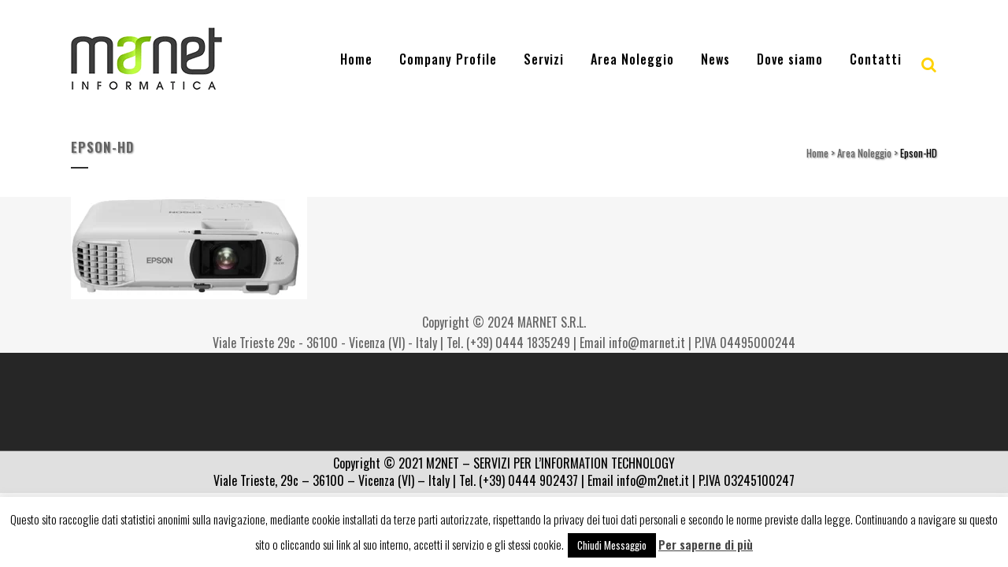

--- FILE ---
content_type: text/html; charset=UTF-8
request_url: https://www.m2net.it/area-noleggio/immagine/
body_size: 15796
content:
	<!DOCTYPE html>
<html lang="it">
<head>
	<meta charset="UTF-8" />
	
				<meta name="viewport" content="width=device-width,initial-scale=1,user-scalable=no">
		
            
                        <link rel="shortcut icon" type="image/x-icon" href="">
            <link rel="apple-touch-icon" href=""/>
        
	<link rel="profile" href="https://gmpg.org/xfn/11" />
	<link rel="pingback" href="https://www.m2net.it/xmlrpc.php" />

	<meta name='robots' content='index, follow, max-image-preview:large, max-snippet:-1, max-video-preview:-1' />

	<!-- This site is optimized with the Yoast SEO plugin v22.5 - https://yoast.com/wordpress/plugins/seo/ -->
	<title>Epson-HD - M2NET</title>
	<link rel="canonical" href="https://www.m2net.it/area-noleggio/immagine/" />
	<meta property="og:locale" content="it_IT" />
	<meta property="og:type" content="article" />
	<meta property="og:title" content="Epson-HD - M2NET" />
	<meta property="og:url" content="https://www.m2net.it/area-noleggio/immagine/" />
	<meta property="og:site_name" content="M2NET" />
	<meta property="article:publisher" content="https://www.facebook.com/m2net.information.technology/" />
	<meta property="article:modified_time" content="2019-01-31T16:10:05+00:00" />
	<meta property="og:image" content="https://www.m2net.it/area-noleggio/immagine" />
	<meta property="og:image:width" content="200" />
	<meta property="og:image:height" content="87" />
	<meta property="og:image:type" content="image/png" />
	<meta name="twitter:card" content="summary_large_image" />
	<script type="application/ld+json" class="yoast-schema-graph">{"@context":"https://schema.org","@graph":[{"@type":"WebPage","@id":"https://www.m2net.it/area-noleggio/immagine/","url":"https://www.m2net.it/area-noleggio/immagine/","name":"Epson-HD - M2NET","isPartOf":{"@id":"https://www.m2net.it/#website"},"primaryImageOfPage":{"@id":"https://www.m2net.it/area-noleggio/immagine/#primaryimage"},"image":{"@id":"https://www.m2net.it/area-noleggio/immagine/#primaryimage"},"thumbnailUrl":"https://www.m2net.it/wp-content/uploads/2019/01/Immagine-e1548951118912.png","datePublished":"2019-01-31T16:09:50+00:00","dateModified":"2019-01-31T16:10:05+00:00","breadcrumb":{"@id":"https://www.m2net.it/area-noleggio/immagine/#breadcrumb"},"inLanguage":"it","potentialAction":[{"@type":"ReadAction","target":["https://www.m2net.it/area-noleggio/immagine/"]}]},{"@type":"ImageObject","inLanguage":"it","@id":"https://www.m2net.it/area-noleggio/immagine/#primaryimage","url":"https://www.m2net.it/wp-content/uploads/2019/01/Immagine-e1548951118912.png","contentUrl":"https://www.m2net.it/wp-content/uploads/2019/01/Immagine-e1548951118912.png","width":200,"height":87},{"@type":"BreadcrumbList","@id":"https://www.m2net.it/area-noleggio/immagine/#breadcrumb","itemListElement":[{"@type":"ListItem","position":1,"name":"Home","item":"https://www.m2net.it/"},{"@type":"ListItem","position":2,"name":"Area Noleggio","item":"https://www.m2net.it/area-noleggio/"},{"@type":"ListItem","position":3,"name":"Epson-HD"}]},{"@type":"WebSite","@id":"https://www.m2net.it/#website","url":"https://www.m2net.it/","name":"M2NET - SERVIZI PER L'NFORMATION TECHNOLOGY","description":"SERVIZI PER L&#039;INFORMATION TECHNOLOGY","publisher":{"@id":"https://www.m2net.it/#organization"},"potentialAction":[{"@type":"SearchAction","target":{"@type":"EntryPoint","urlTemplate":"https://www.m2net.it/?s={search_term_string}"},"query-input":"required name=search_term_string"}],"inLanguage":"it"},{"@type":"Organization","@id":"https://www.m2net.it/#organization","name":"M2Net","url":"https://www.m2net.it/","logo":{"@type":"ImageObject","inLanguage":"it","@id":"https://www.m2net.it/#/schema/logo/image/","url":"https://www.m2net.it/wp-content/uploads/2017/10/logo.png","contentUrl":"https://www.m2net.it/wp-content/uploads/2017/10/logo.png","width":358,"height":217,"caption":"M2Net"},"image":{"@id":"https://www.m2net.it/#/schema/logo/image/"},"sameAs":["https://www.facebook.com/m2net.information.technology/"]}]}</script>
	<!-- / Yoast SEO plugin. -->


<link rel='dns-prefetch' href='//fonts.googleapis.com' />
<link rel="alternate" type="application/rss+xml" title="M2NET &raquo; Feed" href="https://www.m2net.it/feed/lang/it/" />
<link rel="alternate" type="application/rss+xml" title="M2NET &raquo; Comments Feed" href="https://www.m2net.it/comments/feed/lang/it/" />
<link rel="alternate" type="application/rss+xml" title="M2NET &raquo; Epson-HD Comments Feed" href="https://www.m2net.it/area-noleggio/immagine/feed/lang/it/" />
<script type="text/javascript">
/* <![CDATA[ */
window._wpemojiSettings = {"baseUrl":"https:\/\/s.w.org\/images\/core\/emoji\/15.0.3\/72x72\/","ext":".png","svgUrl":"https:\/\/s.w.org\/images\/core\/emoji\/15.0.3\/svg\/","svgExt":".svg","source":{"concatemoji":"https:\/\/www.m2net.it\/wp-includes\/js\/wp-emoji-release.min.js?ver=6.5.2"}};
/*! This file is auto-generated */
!function(i,n){var o,s,e;function c(e){try{var t={supportTests:e,timestamp:(new Date).valueOf()};sessionStorage.setItem(o,JSON.stringify(t))}catch(e){}}function p(e,t,n){e.clearRect(0,0,e.canvas.width,e.canvas.height),e.fillText(t,0,0);var t=new Uint32Array(e.getImageData(0,0,e.canvas.width,e.canvas.height).data),r=(e.clearRect(0,0,e.canvas.width,e.canvas.height),e.fillText(n,0,0),new Uint32Array(e.getImageData(0,0,e.canvas.width,e.canvas.height).data));return t.every(function(e,t){return e===r[t]})}function u(e,t,n){switch(t){case"flag":return n(e,"\ud83c\udff3\ufe0f\u200d\u26a7\ufe0f","\ud83c\udff3\ufe0f\u200b\u26a7\ufe0f")?!1:!n(e,"\ud83c\uddfa\ud83c\uddf3","\ud83c\uddfa\u200b\ud83c\uddf3")&&!n(e,"\ud83c\udff4\udb40\udc67\udb40\udc62\udb40\udc65\udb40\udc6e\udb40\udc67\udb40\udc7f","\ud83c\udff4\u200b\udb40\udc67\u200b\udb40\udc62\u200b\udb40\udc65\u200b\udb40\udc6e\u200b\udb40\udc67\u200b\udb40\udc7f");case"emoji":return!n(e,"\ud83d\udc26\u200d\u2b1b","\ud83d\udc26\u200b\u2b1b")}return!1}function f(e,t,n){var r="undefined"!=typeof WorkerGlobalScope&&self instanceof WorkerGlobalScope?new OffscreenCanvas(300,150):i.createElement("canvas"),a=r.getContext("2d",{willReadFrequently:!0}),o=(a.textBaseline="top",a.font="600 32px Arial",{});return e.forEach(function(e){o[e]=t(a,e,n)}),o}function t(e){var t=i.createElement("script");t.src=e,t.defer=!0,i.head.appendChild(t)}"undefined"!=typeof Promise&&(o="wpEmojiSettingsSupports",s=["flag","emoji"],n.supports={everything:!0,everythingExceptFlag:!0},e=new Promise(function(e){i.addEventListener("DOMContentLoaded",e,{once:!0})}),new Promise(function(t){var n=function(){try{var e=JSON.parse(sessionStorage.getItem(o));if("object"==typeof e&&"number"==typeof e.timestamp&&(new Date).valueOf()<e.timestamp+604800&&"object"==typeof e.supportTests)return e.supportTests}catch(e){}return null}();if(!n){if("undefined"!=typeof Worker&&"undefined"!=typeof OffscreenCanvas&&"undefined"!=typeof URL&&URL.createObjectURL&&"undefined"!=typeof Blob)try{var e="postMessage("+f.toString()+"("+[JSON.stringify(s),u.toString(),p.toString()].join(",")+"));",r=new Blob([e],{type:"text/javascript"}),a=new Worker(URL.createObjectURL(r),{name:"wpTestEmojiSupports"});return void(a.onmessage=function(e){c(n=e.data),a.terminate(),t(n)})}catch(e){}c(n=f(s,u,p))}t(n)}).then(function(e){for(var t in e)n.supports[t]=e[t],n.supports.everything=n.supports.everything&&n.supports[t],"flag"!==t&&(n.supports.everythingExceptFlag=n.supports.everythingExceptFlag&&n.supports[t]);n.supports.everythingExceptFlag=n.supports.everythingExceptFlag&&!n.supports.flag,n.DOMReady=!1,n.readyCallback=function(){n.DOMReady=!0}}).then(function(){return e}).then(function(){var e;n.supports.everything||(n.readyCallback(),(e=n.source||{}).concatemoji?t(e.concatemoji):e.wpemoji&&e.twemoji&&(t(e.twemoji),t(e.wpemoji)))}))}((window,document),window._wpemojiSettings);
/* ]]> */
</script>
<link rel='stylesheet' id='wpfb-css' href='//www.m2net.it/wp-content/plugins/wp-filebase-pro/wp-filebase.css?t=1508395213&#038;ver=3.4.32' type='text/css' media='all' />
<link rel='stylesheet' id='layerslider-css' href='https://www.m2net.it/wp-content/plugins/LayerSlider/static/layerslider/css/layerslider.css?ver=6.10.0' type='text/css' media='all' />
<style id='wp-emoji-styles-inline-css' type='text/css'>

	img.wp-smiley, img.emoji {
		display: inline !important;
		border: none !important;
		box-shadow: none !important;
		height: 1em !important;
		width: 1em !important;
		margin: 0 0.07em !important;
		vertical-align: -0.1em !important;
		background: none !important;
		padding: 0 !important;
	}
</style>
<link rel='stylesheet' id='slick-style-css' href='https://www.m2net.it/wp-content/plugins/blog-designer-pack/assets/css/slick.css?ver=3.4.4' type='text/css' media='all' />
<link rel='stylesheet' id='bdp-public-style-css' href='https://www.m2net.it/wp-content/plugins/blog-designer-pack/assets/css/bdp-public.css?ver=3.4.4' type='text/css' media='all' />
<link rel='stylesheet' id='cpsh-shortcodes-css' href='https://www.m2net.it/wp-content/plugins/column-shortcodes//assets/css/shortcodes.css?ver=1.0.1' type='text/css' media='all' />
<link rel='stylesheet' id='cookie-law-info-css' href='https://www.m2net.it/wp-content/plugins/cookie-law-info/legacy/public/css/cookie-law-info-public.css?ver=3.2.2' type='text/css' media='all' />
<link rel='stylesheet' id='cookie-law-info-gdpr-css' href='https://www.m2net.it/wp-content/plugins/cookie-law-info/legacy/public/css/cookie-law-info-gdpr.css?ver=3.2.2' type='text/css' media='all' />
<link rel='stylesheet' id='wpa-css-css' href='https://www.m2net.it/wp-content/plugins/honeypot/includes/css/wpa.css?ver=2.1.19' type='text/css' media='all' />
<link rel='stylesheet' id='rs-plugin-settings-css' href='https://www.m2net.it/wp-content/plugins/revslider/public/assets/css/rs6.css?ver=6.1.8' type='text/css' media='all' />
<style id='rs-plugin-settings-inline-css' type='text/css'>
#rs-demo-id {}
</style>
<link rel='stylesheet' id='wpda_wpdp_public-css' href='https://www.m2net.it/wp-content/plugins/wp-data-access/public/../assets/css/wpda_public.css?ver=5.3.9' type='text/css' media='all' />
<link rel='stylesheet' id='wml_client_style-css' href='https://www.m2net.it/wp-content/plugins/wp-masonry-layout/css/wmlc_client.css?ver=6.5.2' type='text/css' media='all' />
<link rel='stylesheet' id='megamenu-css' href='https://www.m2net.it/wp-content/uploads/maxmegamenu/style.css?ver=304cb1' type='text/css' media='all' />
<link rel='stylesheet' id='dashicons-css' href='https://www.m2net.it/wp-includes/css/dashicons.min.css?ver=6.5.2' type='text/css' media='all' />
<link rel='stylesheet' id='sidebar-login-css' href='https://www.m2net.it/wp-content/plugins/sidebar-login/build/sidebar-login.css?ver=1611222906' type='text/css' media='all' />
<link rel='stylesheet' id='mediaelement-css' href='https://www.m2net.it/wp-includes/js/mediaelement/mediaelementplayer-legacy.min.css?ver=4.2.17' type='text/css' media='all' />
<link rel='stylesheet' id='wp-mediaelement-css' href='https://www.m2net.it/wp-includes/js/mediaelement/wp-mediaelement.min.css?ver=6.5.2' type='text/css' media='all' />
<link rel='stylesheet' id='bridge-default-style-css' href='https://www.m2net.it/wp-content/themes/bridge/style.css?ver=6.5.2' type='text/css' media='all' />
<link rel='stylesheet' id='bridge-qode-font_awesome-css' href='https://www.m2net.it/wp-content/themes/bridge/css/font-awesome/css/font-awesome.min.css?ver=6.5.2' type='text/css' media='all' />
<link rel='stylesheet' id='bridge-qode-font_elegant-css' href='https://www.m2net.it/wp-content/themes/bridge/css/elegant-icons/style.min.css?ver=6.5.2' type='text/css' media='all' />
<link rel='stylesheet' id='bridge-qode-linea_icons-css' href='https://www.m2net.it/wp-content/themes/bridge/css/linea-icons/style.css?ver=6.5.2' type='text/css' media='all' />
<link rel='stylesheet' id='bridge-qode-dripicons-css' href='https://www.m2net.it/wp-content/themes/bridge/css/dripicons/dripicons.css?ver=6.5.2' type='text/css' media='all' />
<link rel='stylesheet' id='bridge-qode-kiko-css' href='https://www.m2net.it/wp-content/themes/bridge/css/kiko/kiko-all.css?ver=6.5.2' type='text/css' media='all' />
<link rel='stylesheet' id='bridge-stylesheet-css' href='https://www.m2net.it/wp-content/themes/bridge/css/stylesheet.min.css?ver=6.5.2' type='text/css' media='all' />
<style id='bridge-stylesheet-inline-css' type='text/css'>
   .page-id-795.disabled_footer_top .footer_top_holder, .page-id-795.disabled_footer_bottom .footer_bottom_holder { display: none;}


</style>
<link rel='stylesheet' id='bridge-print-css' href='https://www.m2net.it/wp-content/themes/bridge/css/print.css?ver=6.5.2' type='text/css' media='all' />
<link rel='stylesheet' id='bridge-style-dynamic-css' href='https://www.m2net.it/wp-content/themes/bridge/css/style_dynamic.css?ver=1704983661' type='text/css' media='all' />
<link rel='stylesheet' id='bridge-responsive-css' href='https://www.m2net.it/wp-content/themes/bridge/css/responsive.min.css?ver=6.5.2' type='text/css' media='all' />
<link rel='stylesheet' id='bridge-style-dynamic-responsive-css' href='https://www.m2net.it/wp-content/themes/bridge/css/style_dynamic_responsive.css?ver=1704983661' type='text/css' media='all' />
<style id='bridge-style-dynamic-responsive-inline-css' type='text/css'>
.content .container .container_inner.page_container_inner, .full_page_container_inner {padding: 0px !important;}
.wmle_post_meta, .post_info {display:none;}

.blog_holder article .post_image, .blog_holder article .post_image img, .blog_holder article .post_image>a {
    position: relative;
    width: 350px;
    display: block;
}
</style>
<link rel='stylesheet' id='js_composer_front-css' href='https://www.m2net.it/wp-content/plugins/js_composer/assets/css/js_composer.min.css?ver=6.1' type='text/css' media='all' />
<link rel='stylesheet' id='bridge-style-handle-google-fonts-css' href='https://fonts.googleapis.com/css?family=Raleway%3A100%2C200%2C300%2C400%2C500%2C600%2C700%2C800%2C900%2C100italic%2C300italic%2C400italic%2C700italic%7COswald%3A100%2C200%2C300%2C400%2C500%2C600%2C700%2C800%2C900%2C100italic%2C300italic%2C400italic%2C700italic&#038;subset=latin%2Clatin-ext&#038;ver=1.0.0' type='text/css' media='all' />
<link rel='stylesheet' id='bridge-core-dashboard-style-css' href='https://www.m2net.it/wp-content/plugins/bridge-core/modules/core-dashboard/assets/css/core-dashboard.min.css?ver=6.5.2' type='text/css' media='all' />
<link rel='stylesheet' id='tablepress-default-css' href='https://www.m2net.it/wp-content/plugins/tablepress/css/build/default.css?ver=2.3' type='text/css' media='all' />
<!--n2css--><script type="text/javascript" id="layerslider-greensock-js-extra">
/* <![CDATA[ */
var LS_Meta = {"v":"6.10.0"};
/* ]]> */
</script>
<script type="text/javascript" src="https://www.m2net.it/wp-content/plugins/LayerSlider/static/layerslider/js/greensock.js?ver=1.19.0" id="layerslider-greensock-js"></script>
<script type="text/javascript" src="https://www.m2net.it/wp-includes/js/jquery/jquery.min.js?ver=3.7.1" id="jquery-core-js"></script>
<script type="text/javascript" src="https://www.m2net.it/wp-includes/js/jquery/jquery-migrate.min.js?ver=3.4.1" id="jquery-migrate-js"></script>
<script type="text/javascript" src="https://www.m2net.it/wp-content/plugins/LayerSlider/static/layerslider/js/layerslider.kreaturamedia.jquery.js?ver=6.10.0" id="layerslider-js"></script>
<script type="text/javascript" src="https://www.m2net.it/wp-content/plugins/LayerSlider/static/layerslider/js/layerslider.transitions.js?ver=6.10.0" id="layerslider-transitions-js"></script>
<script type="text/javascript" id="cookie-law-info-js-extra">
/* <![CDATA[ */
var Cli_Data = {"nn_cookie_ids":[],"cookielist":[],"non_necessary_cookies":[],"ccpaEnabled":"","ccpaRegionBased":"","ccpaBarEnabled":"","strictlyEnabled":["necessary","obligatoire"],"ccpaType":"gdpr","js_blocking":"","custom_integration":"","triggerDomRefresh":"","secure_cookies":""};
var cli_cookiebar_settings = {"animate_speed_hide":"500","animate_speed_show":"500","background":"#fff","border":"#444","border_on":"","button_1_button_colour":"#000","button_1_button_hover":"#000000","button_1_link_colour":"#fff","button_1_as_button":"1","button_1_new_win":"","button_2_button_colour":"#333","button_2_button_hover":"#292929","button_2_link_colour":"#444","button_2_as_button":"","button_2_hidebar":"","button_3_button_colour":"#000","button_3_button_hover":"#000000","button_3_link_colour":"#fff","button_3_as_button":"1","button_3_new_win":"","button_4_button_colour":"#000","button_4_button_hover":"#000000","button_4_link_colour":"#fff","button_4_as_button":"1","button_7_button_colour":"#61a229","button_7_button_hover":"#4e8221","button_7_link_colour":"#fff","button_7_as_button":"1","button_7_new_win":"","font_family":"inherit","header_fix":"","notify_animate_hide":"1","notify_animate_show":"","notify_div_id":"#cookie-law-info-bar","notify_position_horizontal":"right","notify_position_vertical":"bottom","scroll_close":"","scroll_close_reload":"","accept_close_reload":"","reject_close_reload":"","showagain_tab":"1","showagain_background":"#fff","showagain_border":"#000","showagain_div_id":"#cookie-law-info-again","showagain_x_position":"100px","text":"#000","show_once_yn":"","show_once":"10000","logging_on":"","as_popup":"","popup_overlay":"1","bar_heading_text":"","cookie_bar_as":"banner","popup_showagain_position":"bottom-right","widget_position":"left"};
var log_object = {"ajax_url":"https:\/\/www.m2net.it\/wp-admin\/admin-ajax.php"};
/* ]]> */
</script>
<script type="text/javascript" src="https://www.m2net.it/wp-content/plugins/cookie-law-info/legacy/public/js/cookie-law-info-public.js?ver=3.2.2" id="cookie-law-info-js"></script>
<script type="text/javascript" src="https://www.m2net.it/wp-content/plugins/revslider/public/assets/js/revolution.tools.min.js?ver=6.0" id="tp-tools-js"></script>
<script type="text/javascript" src="https://www.m2net.it/wp-content/plugins/revslider/public/assets/js/rs6.min.js?ver=6.1.8" id="revmin-js"></script>
<script type="text/javascript" src="https://www.m2net.it/wp-includes/js/underscore.min.js?ver=1.13.4" id="underscore-js"></script>
<script type="text/javascript" src="https://www.m2net.it/wp-includes/js/backbone.min.js?ver=1.5.0" id="backbone-js"></script>
<script type="text/javascript" id="wp-api-request-js-extra">
/* <![CDATA[ */
var wpApiSettings = {"root":"https:\/\/www.m2net.it\/wp-json\/","nonce":"ce50963a0f","versionString":"wp\/v2\/"};
/* ]]> */
</script>
<script type="text/javascript" src="https://www.m2net.it/wp-includes/js/api-request.min.js?ver=6.5.2" id="wp-api-request-js"></script>
<script type="text/javascript" src="https://www.m2net.it/wp-includes/js/wp-api.min.js?ver=6.5.2" id="wp-api-js"></script>
<script type="text/javascript" id="wpda_rest_api-js-extra">
/* <![CDATA[ */
var wpdaApiSettings = {"path":"wpda"};
/* ]]> */
</script>
<script type="text/javascript" src="https://www.m2net.it/wp-content/plugins/wp-data-access/public/../assets/js/wpda_rest_api.js?ver=5.3.9" id="wpda_rest_api-js"></script>
<script type="text/javascript" src="https://www.m2net.it/wp-content/plugins/wp-masonry-layout/js/wmljs.js?ver=6.5.2" id="wmljs-js"></script>
<script type="text/javascript" src="https://www.m2net.it/wp-content/plugins/wp-masonry-layout/js/jquery.infinitescroll.min.js?ver=6.5.2" id="wml_infinity_scroll-js"></script>
<meta name="generator" content="Powered by LayerSlider 6.10.0 - Multi-Purpose, Responsive, Parallax, Mobile-Friendly Slider Plugin for WordPress." />
<!-- LayerSlider updates and docs at: https://layerslider.kreaturamedia.com -->
<link rel="https://api.w.org/" href="https://www.m2net.it/wp-json/" /><link rel="alternate" type="application/json" href="https://www.m2net.it/wp-json/wp/v2/media/795" /><link rel="EditURI" type="application/rsd+xml" title="RSD" href="https://www.m2net.it/xmlrpc.php?rsd" />
<meta name="generator" content="WordPress 6.5.2" />
<link rel='shortlink' href='https://www.m2net.it/?p=795' />
<link rel="alternate" type="application/json+oembed" href="https://www.m2net.it/wp-json/oembed/1.0/embed?url=https%3A%2F%2Fwww.m2net.it%2Farea-noleggio%2Fimmagine%2F" />
<link rel="alternate" type="text/xml+oembed" href="https://www.m2net.it/wp-json/oembed/1.0/embed?url=https%3A%2F%2Fwww.m2net.it%2Farea-noleggio%2Fimmagine%2F&#038;format=xml" />
<meta property="fb:app_id" content="1963564593913127"/><!-- Analytics by WP Statistics v14.6.3 - https://wp-statistics.com/ -->
		<script>
			( function() {
				window.onpageshow = function( event ) {
					// Defined window.wpforms means that a form exists on a page.
					// If so and back/forward button has been clicked,
					// force reload a page to prevent the submit button state stuck.
					if ( typeof window.wpforms !== 'undefined' && event.persisted ) {
						window.location.reload();
					}
				};
			}() );
		</script>
		<meta name="generator" content="Powered by WPBakery Page Builder - drag and drop page builder for WordPress."/>
<meta name="generator" content="Powered by Slider Revolution 6.1.8 - responsive, Mobile-Friendly Slider Plugin for WordPress with comfortable drag and drop interface." />
<script type="text/javascript">function setREVStartSize(e){			
			try {								
				var pw = document.getElementById(e.c).parentNode.offsetWidth,
					newh;
				pw = pw===0 || isNaN(pw) ? window.innerWidth : pw;
				e.tabw = e.tabw===undefined ? 0 : parseInt(e.tabw);
				e.thumbw = e.thumbw===undefined ? 0 : parseInt(e.thumbw);
				e.tabh = e.tabh===undefined ? 0 : parseInt(e.tabh);
				e.thumbh = e.thumbh===undefined ? 0 : parseInt(e.thumbh);
				e.tabhide = e.tabhide===undefined ? 0 : parseInt(e.tabhide);
				e.thumbhide = e.thumbhide===undefined ? 0 : parseInt(e.thumbhide);
				e.mh = e.mh===undefined || e.mh=="" || e.mh==="auto" ? 0 : parseInt(e.mh,0);		
				if(e.layout==="fullscreen" || e.l==="fullscreen") 						
					newh = Math.max(e.mh,window.innerHeight);				
				else{					
					e.gw = Array.isArray(e.gw) ? e.gw : [e.gw];
					for (var i in e.rl) if (e.gw[i]===undefined || e.gw[i]===0) e.gw[i] = e.gw[i-1];					
					e.gh = e.el===undefined || e.el==="" || (Array.isArray(e.el) && e.el.length==0)? e.gh : e.el;
					e.gh = Array.isArray(e.gh) ? e.gh : [e.gh];
					for (var i in e.rl) if (e.gh[i]===undefined || e.gh[i]===0) e.gh[i] = e.gh[i-1];
										
					var nl = new Array(e.rl.length),
						ix = 0,						
						sl;					
					e.tabw = e.tabhide>=pw ? 0 : e.tabw;
					e.thumbw = e.thumbhide>=pw ? 0 : e.thumbw;
					e.tabh = e.tabhide>=pw ? 0 : e.tabh;
					e.thumbh = e.thumbhide>=pw ? 0 : e.thumbh;					
					for (var i in e.rl) nl[i] = e.rl[i]<window.innerWidth ? 0 : e.rl[i];
					sl = nl[0];									
					for (var i in nl) if (sl>nl[i] && nl[i]>0) { sl = nl[i]; ix=i;}															
					var m = pw>(e.gw[ix]+e.tabw+e.thumbw) ? 1 : (pw-(e.tabw+e.thumbw)) / (e.gw[ix]);					

					newh =  (e.type==="carousel" && e.justify==="true" ? e.gh[ix] : (e.gh[ix] * m)) + (e.tabh + e.thumbh);
				}			
				
				if(window.rs_init_css===undefined) window.rs_init_css = document.head.appendChild(document.createElement("style"));					
				document.getElementById(e.c).height = newh;
				window.rs_init_css.innerHTML += "#"+e.c+"_wrapper { height: "+newh+"px }";				
			} catch(e){
				console.log("Failure at Presize of Slider:" + e)
			}					   
		  };</script>
        <script>
            (function (d, s, id) {
                var js, fjs = d.getElementsByTagName(s)[0];
                if (d.getElementById(id)) return;
                js = d.createElement(s);
                js.id = id;
                js.src = "//connect.facebook.net/it_IT/sdk.js#xfbml=1&version=v2.4&appID=1963564593913127";
                fjs.parentNode.insertBefore(js, fjs);
            }(document, 'script', 'facebook-jssdk'));
        </script>

            <script>
        jQuery(window).load(function () {
            FB.Event.subscribe('comment.create', comment_add);
            FB.Event.subscribe('comment.remove', comment_remove);

            jQuery("[id=comments]").each(function () {
                jQuery("[id=comments]:gt(0)").hide();
            });
        });

/*        jQuery(document).ready(function ($) {

            $("[id=comments]").each(function () {
                $("[id=comments]:gt(0)").hide();
            });
        })*/

    </script>

    		<style type="text/css" id="wp-custom-css">
			p:contains("Viale Milano 17")::after {
  content: "Viale Trieste 29c"; !important
}		</style>
		<noscript><style> .wpb_animate_when_almost_visible { opacity: 1; }</style></noscript><style type="text/css">/** Mega Menu CSS: fs **/</style>
</head>

<body class="attachment attachment-template-default attachmentid-795 attachment-png bridge-core-2.1.2 mega-menu-max-mega-menu-1 mega-menu-max-mega-menu-2  qode_grid_1200 transparent_content qode-theme-ver-19.9 qode-theme-bridge disabled_footer_top disabled_footer_bottom qode_header_in_grid wpb-js-composer js-comp-ver-6.1 vc_responsive" itemscope itemtype="http://schema.org/WebPage">




<div class="wrapper">
	<div class="wrapper_inner">

    
		<!-- Google Analytics start -->
				<!-- Google Analytics end -->

		
	<header class=" scroll_header_top_area  regular page_header">
    <div class="header_inner clearfix">
        <form role="search" action="https://www.m2net.it/" class="qode_search_form_2" method="get">
	    <div class="container">
        <div class="container_inner clearfix">
							                <div class="form_holder_outer">
                    <div class="form_holder">
                        <input type="text" placeholder="Search" name="s" class="qode_search_field" autocomplete="off" />
                        <a class="qode_search_submit" href="javascript:void(0)">
							<i class="qode_icon_font_awesome fa fa-search " ></i>                        </a>
                    </div>
                </div>
								        </div>
    </div>
</form>        <div class="header_top_bottom_holder">
            
            <div class="header_bottom clearfix" style='' >
                                <div class="container">
                    <div class="container_inner clearfix">
                                                    
                            <div class="header_inner_left">
                                									<div class="mobile_menu_button">
		<span>
			<i class="qode_icon_font_awesome fa fa-bars " ></i>		</span>
	</div>
                                <div class="logo_wrapper" >
	<div class="q_logo">
		<a itemprop="url" href="https://www.m2net.it/" >
             <img itemprop="image" class="normal" src="https://www.m2net.it/wp-content/uploads/2024/01/logo.png" alt="Logo"> 			 <img itemprop="image" class="light" src="https://www.m2net.it/wp-content/uploads/2024/01/logo.png" alt="Logo"/> 			 <img itemprop="image" class="dark" src="https://www.m2net.it/wp-content/uploads/2024/01/logo.png" alt="Logo"/> 			 <img itemprop="image" class="sticky" src="https://www.m2net.it/wp-content/uploads/2024/01/logo.png" alt="Logo"/> 			 <img itemprop="image" class="mobile" src="https://www.m2net.it/wp-content/uploads/2024/01/logo.png" alt="Logo"/> 					</a>
	</div>
	</div>                                                            </div>
                                                                    <div class="header_inner_right">
                                        <div class="side_menu_button_wrapper right">
                                                                                                                                    <div class="side_menu_button">
                                                	<a class="search_button search_slides_from_header_bottom normal" href="javascript:void(0)">
		<i class="qode_icon_font_awesome fa fa-search " ></i>	</a>

	                                                                                                
                                            </div>
                                        </div>
                                    </div>
                                
                                
                                <nav class="main_menu drop_down right">
                                    <ul id="menu-menu" class=""><li id="nav-menu-item-1482" class="menu-item menu-item-type-post_type menu-item-object-page menu-item-home  narrow"><a href="https://www.m2net.it/" class=""><i class="menu_icon blank fa"></i><span>Home</span><span class="plus"></span></a></li>
<li id="nav-menu-item-1485" class="menu-item menu-item-type-post_type menu-item-object-page  narrow"><a href="https://www.m2net.it/company-profile/" class=""><i class="menu_icon blank fa"></i><span>Company Profile</span><span class="plus"></span></a></li>
<li id="nav-menu-item-1500" class="menu-item menu-item-type-custom menu-item-object-custom menu-item-has-children  has_sub narrow"><a href="#" class=""><i class="menu_icon blank fa"></i><span>Servizi</span><span class="plus"></span></a>
<div class="second"><div class="inner"><ul>
	<li id="nav-menu-item-1501" class="menu-item menu-item-type-post_type menu-item-object-page "><a href="https://www.m2net.it/centro-riparazione-notebook/" class=""><i class="menu_icon blank fa"></i><span>Centro Riparazione Notebook</span><span class="plus"></span></a></li>
	<li id="nav-menu-item-1502" class="menu-item menu-item-type-post_type menu-item-object-page "><a href="https://www.m2net.it/hardware/" class=""><i class="menu_icon blank fa"></i><span>Hardware</span><span class="plus"></span></a></li>
	<li id="nav-menu-item-1503" class="menu-item menu-item-type-post_type menu-item-object-page "><a href="https://www.m2net.it/software/" class=""><i class="menu_icon blank fa"></i><span>Software</span><span class="plus"></span></a></li>
	<li id="nav-menu-item-1504" class="menu-item menu-item-type-post_type menu-item-object-page "><a href="https://www.m2net.it/hosting-housing/" class=""><i class="menu_icon blank fa"></i><span>Hosting &#038; Housing</span><span class="plus"></span></a></li>
	<li id="nav-menu-item-1505" class="menu-item menu-item-type-post_type menu-item-object-page "><a href="https://www.m2net.it/consulenza-sicurezza-informatica/" class=""><i class="menu_icon blank fa"></i><span>Consulenza</span><span class="plus"></span></a></li>
	<li id="nav-menu-item-1510" class="menu-item menu-item-type-post_type menu-item-object-page "><a href="https://www.m2net.it/sicurezza-informatica/" class=""><i class="menu_icon blank fa"></i><span>Sicurezza Informatica</span><span class="plus"></span></a></li>
	<li id="nav-menu-item-1507" class="menu-item menu-item-type-post_type menu-item-object-page "><a href="https://www.m2net.it/sicurezza-informatica/regolamento-europeo-privacy-2016679/" class=""><i class="menu_icon blank fa"></i><span>Privacy</span><span class="plus"></span></a></li>
	<li id="nav-menu-item-1506" class="menu-item menu-item-type-post_type menu-item-object-page "><a href="https://www.m2net.it/gdpr/" class=""><i class="menu_icon blank fa"></i><span>GDPR</span><span class="plus"></span></a></li>
	<li id="nav-menu-item-1508" class="menu-item menu-item-type-post_type menu-item-object-page "><a href="https://www.m2net.it/realizzazione-siti-internet/" class=""><i class="menu_icon blank fa"></i><span>Siti internet</span><span class="plus"></span></a></li>
	<li id="nav-menu-item-1509" class="menu-item menu-item-type-post_type menu-item-object-page "><a href="https://www.m2net.it/antivirus-webroot/" class=""><i class="menu_icon blank fa"></i><span>Antivirus webroot</span><span class="plus"></span></a></li>
	<li id="nav-menu-item-2266" class="menu-item menu-item-type-post_type menu-item-object-page "><a href="https://www.m2net.it/progettazione-grafica-e-stampa/" class=""><i class="menu_icon blank fa"></i><span>Grafica &#038; Stampa</span><span class="plus"></span></a></li>
</ul></div></div>
</li>
<li id="nav-menu-item-1483" class="menu-item menu-item-type-post_type menu-item-object-page menu-item-has-children  has_sub narrow"><a href="https://www.m2net.it/area-noleggio/" class=""><i class="menu_icon blank fa"></i><span>Area Noleggio</span><span class="plus"></span></a>
<div class="second"><div class="inner"><ul>
	<li id="nav-menu-item-1487" class="menu-item menu-item-type-post_type menu-item-object-page "><a href="https://www.m2net.it/noleggio-audio-video/" class=""><i class="menu_icon blank fa"></i><span>Noleggio audio video</span><span class="plus"></span></a></li>
	<li id="nav-menu-item-1492" class="menu-item menu-item-type-post_type menu-item-object-page "><a href="https://www.m2net.it/noleggio-proiettore-toshiba/" class=""><i class="menu_icon blank fa"></i><span>Noleggio Proiettore Toshiba</span><span class="plus"></span></a></li>
	<li id="nav-menu-item-1490" class="menu-item menu-item-type-post_type menu-item-object-page "><a href="https://www.m2net.it/noleggio-proiettore-epson/" class=""><i class="menu_icon blank fa"></i><span>Noleggio Proiettore Epson</span><span class="plus"></span></a></li>
	<li id="nav-menu-item-1491" class="menu-item menu-item-type-post_type menu-item-object-page "><a href="https://www.m2net.it/noleggio-proiettore-epson-full-hd/" class=""><i class="menu_icon blank fa"></i><span>Noleggio Proiettore Epson Full HD</span><span class="plus"></span></a></li>
	<li id="nav-menu-item-1498" class="menu-item menu-item-type-post_type menu-item-object-page "><a href="https://www.m2net.it/noleggio-telo-200x200/" class=""><i class="menu_icon blank fa"></i><span>Noleggio telo 200x200cm</span><span class="plus"></span></a></li>
	<li id="nav-menu-item-1499" class="menu-item menu-item-type-post_type menu-item-object-page "><a href="https://www.m2net.it/noleggio-telo-200x240/" class=""><i class="menu_icon blank fa"></i><span>Noleggio telo 200x240cm</span><span class="plus"></span></a></li>
	<li id="nav-menu-item-1494" class="menu-item menu-item-type-post_type menu-item-object-page "><a href="https://www.m2net.it/noleggio-schermo-led-27-pollici/" class=""><i class="menu_icon blank fa"></i><span>Noleggio Schermo LED 27″</span><span class="plus"></span></a></li>
	<li id="nav-menu-item-1495" class="menu-item menu-item-type-post_type menu-item-object-page "><a href="https://www.m2net.it/noleggio-tv-led-40/" class=""><i class="menu_icon blank fa"></i><span>Noleggio Schermo/TV LED 40″</span><span class="plus"></span></a></li>
	<li id="nav-menu-item-1496" class="menu-item menu-item-type-post_type menu-item-object-page "><a href="https://www.m2net.it/noleggio-tv-led-43/" class=""><i class="menu_icon blank fa"></i><span>Noleggio Schermo/TV LED 43″</span><span class="plus"></span></a></li>
	<li id="nav-menu-item-1497" class="menu-item menu-item-type-post_type menu-item-object-page "><a href="https://www.m2net.it/noleggio-schermo-led-55-pollici/" class=""><i class="menu_icon blank fa"></i><span>Noleggio Schermo/TV LED 55″</span><span class="plus"></span></a></li>
	<li id="nav-menu-item-1493" class="menu-item menu-item-type-post_type menu-item-object-page "><a href="https://www.m2net.it/noleggio-router-4g/" class=""><i class="menu_icon blank fa"></i><span>Noleggio router WiFi-4G</span><span class="plus"></span></a></li>
	<li id="nav-menu-item-1488" class="menu-item menu-item-type-post_type menu-item-object-page "><a href="https://www.m2net.it/noleggio-notebook-hp/" class=""><i class="menu_icon blank fa"></i><span>Noleggio notebook HP</span><span class="plus"></span></a></li>
</ul></div></div>
</li>
<li id="nav-menu-item-2153" class="menu-item menu-item-type-post_type menu-item-object-page  narrow"><a href="https://www.m2net.it/blog/" class=""><i class="menu_icon blank fa"></i><span>News</span><span class="plus"></span></a></li>
<li id="nav-menu-item-1545" class="menu-item menu-item-type-post_type menu-item-object-page  narrow"><a href="https://www.m2net.it/dove-siamo/" class=""><i class="menu_icon blank fa"></i><span>Dove siamo</span><span class="plus"></span></a></li>
<li id="nav-menu-item-1486" class="menu-item menu-item-type-post_type menu-item-object-page  narrow"><a href="https://www.m2net.it/contatti/" class=""><i class="menu_icon blank fa"></i><span>Contatti</span><span class="plus"></span></a></li>
</ul>                                </nav>
                                							    <nav class="mobile_menu">
	<ul id="menu-menu-1" class=""><li id="mobile-menu-item-1482" class="menu-item menu-item-type-post_type menu-item-object-page menu-item-home "><a href="https://www.m2net.it/" class=""><span>Home</span></a><span class="mobile_arrow"><i class="fa fa-angle-right"></i><i class="fa fa-angle-down"></i></span></li>
<li id="mobile-menu-item-1485" class="menu-item menu-item-type-post_type menu-item-object-page "><a href="https://www.m2net.it/company-profile/" class=""><span>Company Profile</span></a><span class="mobile_arrow"><i class="fa fa-angle-right"></i><i class="fa fa-angle-down"></i></span></li>
<li id="mobile-menu-item-1500" class="menu-item menu-item-type-custom menu-item-object-custom menu-item-has-children  has_sub"><a href="#" class=""><span>Servizi</span></a><span class="mobile_arrow"><i class="fa fa-angle-right"></i><i class="fa fa-angle-down"></i></span>
<ul class="sub_menu">
	<li id="mobile-menu-item-1501" class="menu-item menu-item-type-post_type menu-item-object-page "><a href="https://www.m2net.it/centro-riparazione-notebook/" class=""><span>Centro Riparazione Notebook</span></a><span class="mobile_arrow"><i class="fa fa-angle-right"></i><i class="fa fa-angle-down"></i></span></li>
	<li id="mobile-menu-item-1502" class="menu-item menu-item-type-post_type menu-item-object-page "><a href="https://www.m2net.it/hardware/" class=""><span>Hardware</span></a><span class="mobile_arrow"><i class="fa fa-angle-right"></i><i class="fa fa-angle-down"></i></span></li>
	<li id="mobile-menu-item-1503" class="menu-item menu-item-type-post_type menu-item-object-page "><a href="https://www.m2net.it/software/" class=""><span>Software</span></a><span class="mobile_arrow"><i class="fa fa-angle-right"></i><i class="fa fa-angle-down"></i></span></li>
	<li id="mobile-menu-item-1504" class="menu-item menu-item-type-post_type menu-item-object-page "><a href="https://www.m2net.it/hosting-housing/" class=""><span>Hosting &#038; Housing</span></a><span class="mobile_arrow"><i class="fa fa-angle-right"></i><i class="fa fa-angle-down"></i></span></li>
	<li id="mobile-menu-item-1505" class="menu-item menu-item-type-post_type menu-item-object-page "><a href="https://www.m2net.it/consulenza-sicurezza-informatica/" class=""><span>Consulenza</span></a><span class="mobile_arrow"><i class="fa fa-angle-right"></i><i class="fa fa-angle-down"></i></span></li>
	<li id="mobile-menu-item-1510" class="menu-item menu-item-type-post_type menu-item-object-page "><a href="https://www.m2net.it/sicurezza-informatica/" class=""><span>Sicurezza Informatica</span></a><span class="mobile_arrow"><i class="fa fa-angle-right"></i><i class="fa fa-angle-down"></i></span></li>
	<li id="mobile-menu-item-1507" class="menu-item menu-item-type-post_type menu-item-object-page "><a href="https://www.m2net.it/sicurezza-informatica/regolamento-europeo-privacy-2016679/" class=""><span>Privacy</span></a><span class="mobile_arrow"><i class="fa fa-angle-right"></i><i class="fa fa-angle-down"></i></span></li>
	<li id="mobile-menu-item-1506" class="menu-item menu-item-type-post_type menu-item-object-page "><a href="https://www.m2net.it/gdpr/" class=""><span>GDPR</span></a><span class="mobile_arrow"><i class="fa fa-angle-right"></i><i class="fa fa-angle-down"></i></span></li>
	<li id="mobile-menu-item-1508" class="menu-item menu-item-type-post_type menu-item-object-page "><a href="https://www.m2net.it/realizzazione-siti-internet/" class=""><span>Siti internet</span></a><span class="mobile_arrow"><i class="fa fa-angle-right"></i><i class="fa fa-angle-down"></i></span></li>
	<li id="mobile-menu-item-1509" class="menu-item menu-item-type-post_type menu-item-object-page "><a href="https://www.m2net.it/antivirus-webroot/" class=""><span>Antivirus webroot</span></a><span class="mobile_arrow"><i class="fa fa-angle-right"></i><i class="fa fa-angle-down"></i></span></li>
	<li id="mobile-menu-item-2266" class="menu-item menu-item-type-post_type menu-item-object-page "><a href="https://www.m2net.it/progettazione-grafica-e-stampa/" class=""><span>Grafica &#038; Stampa</span></a><span class="mobile_arrow"><i class="fa fa-angle-right"></i><i class="fa fa-angle-down"></i></span></li>
</ul>
</li>
<li id="mobile-menu-item-1483" class="menu-item menu-item-type-post_type menu-item-object-page menu-item-has-children  has_sub"><a href="https://www.m2net.it/area-noleggio/" class=""><span>Area Noleggio</span></a><span class="mobile_arrow"><i class="fa fa-angle-right"></i><i class="fa fa-angle-down"></i></span>
<ul class="sub_menu">
	<li id="mobile-menu-item-1487" class="menu-item menu-item-type-post_type menu-item-object-page "><a href="https://www.m2net.it/noleggio-audio-video/" class=""><span>Noleggio audio video</span></a><span class="mobile_arrow"><i class="fa fa-angle-right"></i><i class="fa fa-angle-down"></i></span></li>
	<li id="mobile-menu-item-1492" class="menu-item menu-item-type-post_type menu-item-object-page "><a href="https://www.m2net.it/noleggio-proiettore-toshiba/" class=""><span>Noleggio Proiettore Toshiba</span></a><span class="mobile_arrow"><i class="fa fa-angle-right"></i><i class="fa fa-angle-down"></i></span></li>
	<li id="mobile-menu-item-1490" class="menu-item menu-item-type-post_type menu-item-object-page "><a href="https://www.m2net.it/noleggio-proiettore-epson/" class=""><span>Noleggio Proiettore Epson</span></a><span class="mobile_arrow"><i class="fa fa-angle-right"></i><i class="fa fa-angle-down"></i></span></li>
	<li id="mobile-menu-item-1491" class="menu-item menu-item-type-post_type menu-item-object-page "><a href="https://www.m2net.it/noleggio-proiettore-epson-full-hd/" class=""><span>Noleggio Proiettore Epson Full HD</span></a><span class="mobile_arrow"><i class="fa fa-angle-right"></i><i class="fa fa-angle-down"></i></span></li>
	<li id="mobile-menu-item-1498" class="menu-item menu-item-type-post_type menu-item-object-page "><a href="https://www.m2net.it/noleggio-telo-200x200/" class=""><span>Noleggio telo 200x200cm</span></a><span class="mobile_arrow"><i class="fa fa-angle-right"></i><i class="fa fa-angle-down"></i></span></li>
	<li id="mobile-menu-item-1499" class="menu-item menu-item-type-post_type menu-item-object-page "><a href="https://www.m2net.it/noleggio-telo-200x240/" class=""><span>Noleggio telo 200x240cm</span></a><span class="mobile_arrow"><i class="fa fa-angle-right"></i><i class="fa fa-angle-down"></i></span></li>
	<li id="mobile-menu-item-1494" class="menu-item menu-item-type-post_type menu-item-object-page "><a href="https://www.m2net.it/noleggio-schermo-led-27-pollici/" class=""><span>Noleggio Schermo LED 27″</span></a><span class="mobile_arrow"><i class="fa fa-angle-right"></i><i class="fa fa-angle-down"></i></span></li>
	<li id="mobile-menu-item-1495" class="menu-item menu-item-type-post_type menu-item-object-page "><a href="https://www.m2net.it/noleggio-tv-led-40/" class=""><span>Noleggio Schermo/TV LED 40″</span></a><span class="mobile_arrow"><i class="fa fa-angle-right"></i><i class="fa fa-angle-down"></i></span></li>
	<li id="mobile-menu-item-1496" class="menu-item menu-item-type-post_type menu-item-object-page "><a href="https://www.m2net.it/noleggio-tv-led-43/" class=""><span>Noleggio Schermo/TV LED 43″</span></a><span class="mobile_arrow"><i class="fa fa-angle-right"></i><i class="fa fa-angle-down"></i></span></li>
	<li id="mobile-menu-item-1497" class="menu-item menu-item-type-post_type menu-item-object-page "><a href="https://www.m2net.it/noleggio-schermo-led-55-pollici/" class=""><span>Noleggio Schermo/TV LED 55″</span></a><span class="mobile_arrow"><i class="fa fa-angle-right"></i><i class="fa fa-angle-down"></i></span></li>
	<li id="mobile-menu-item-1493" class="menu-item menu-item-type-post_type menu-item-object-page "><a href="https://www.m2net.it/noleggio-router-4g/" class=""><span>Noleggio router WiFi-4G</span></a><span class="mobile_arrow"><i class="fa fa-angle-right"></i><i class="fa fa-angle-down"></i></span></li>
	<li id="mobile-menu-item-1488" class="menu-item menu-item-type-post_type menu-item-object-page "><a href="https://www.m2net.it/noleggio-notebook-hp/" class=""><span>Noleggio notebook HP</span></a><span class="mobile_arrow"><i class="fa fa-angle-right"></i><i class="fa fa-angle-down"></i></span></li>
</ul>
</li>
<li id="mobile-menu-item-2153" class="menu-item menu-item-type-post_type menu-item-object-page "><a href="https://www.m2net.it/blog/" class=""><span>News</span></a><span class="mobile_arrow"><i class="fa fa-angle-right"></i><i class="fa fa-angle-down"></i></span></li>
<li id="mobile-menu-item-1545" class="menu-item menu-item-type-post_type menu-item-object-page "><a href="https://www.m2net.it/dove-siamo/" class=""><span>Dove siamo</span></a><span class="mobile_arrow"><i class="fa fa-angle-right"></i><i class="fa fa-angle-down"></i></span></li>
<li id="mobile-menu-item-1486" class="menu-item menu-item-type-post_type menu-item-object-page "><a href="https://www.m2net.it/contatti/" class=""><span>Contatti</span></a><span class="mobile_arrow"><i class="fa fa-angle-right"></i><i class="fa fa-angle-down"></i></span></li>
</ul></nav>                                                                                        </div>
                    </div>
                                    </div>
            </div>
        </div>
</header>	
	
    
    	
    
    <div class="content ">
        <div class="content_inner  ">
    			<div class="title_outer title_without_animation title_text_shadow"    data-height="250">
		<div class="title title_size_small  position_left " style="height:250px;background-color:#ffffff;">
			<div class="image not_responsive"></div>
										<div class="title_holder"  style="padding-top:150px;height:100px;">
					<div class="container">
						<div class="container_inner clearfix">
								<div class="title_subtitle_holder" >
                                                                																		<h1 ><span>Epson-HD</span></h1>
																			<span class="separator small left"  ></span>
																	
																												<div class="breadcrumb" > <div class="breadcrumbs"><div itemprop="breadcrumb" class="breadcrumbs_inner"><a href="https://www.m2net.it/">Home</a><span class="delimiter">&nbsp;>&nbsp;</span><a href="https://www.m2net.it/area-noleggio/">Area Noleggio</a><span class="delimiter">&nbsp;>&nbsp;</span><span class="current">Epson-HD</span></div></div></div>
																	                                                            </div>
						</div>
					</div>
				</div>
								</div>
			</div>
				<div class="container">
            			<div class="container_inner default_template_holder clearfix page_container_inner" >
																				<p class="attachment"><a href='https://www.m2net.it/wp-content/uploads/2019/01/Immagine-e1548951118912.png'><img decoding="async" width="300" height="130" src="https://www.m2net.it/wp-content/uploads/2019/01/Immagine-300x130.png" class="attachment-medium size-medium" alt="" srcset="https://www.m2net.it/wp-content/uploads/2019/01/Immagine-300x130.png 300w, https://www.m2net.it/wp-content/uploads/2019/01/Immagine-768x334.png 768w, https://www.m2net.it/wp-content/uploads/2019/01/Immagine-e1548951118912.png 200w" sizes="(max-width: 300px) 100vw, 300px" /></a></p>
														 
																				
		</div>
        	</div>
		<p style="text-align: center; width:100%;padding-top: 10px;">Copyright © 2024 MARNET S.R.L.<br>
Viale Trieste 29c - 36100 - Vicenza (VI) - Italy | Tel. (+39) 0444 1835249 | Email <a href="/cdn-cgi/l/email-protection" class="__cf_email__" data-cfemail="6c05020a032c010d1e020918420518">[email&#160;protected]</a> | P.IVA 04495000244 
</p>
		
	</div>
</div>



	<footer >
		<div class="footer_inner clearfix">
				<div class="footer_top_holder">
            			<div class="footer_top">
								<div class="container">
					<div class="container_inner">
																			</div>
				</div>
							</div>
					</div>
							<div class="footer_bottom_holder">
                                    <div style="background-color: #636363;height: 1px" class="footer_bottom_border "></div>
                								<div class="container">
					<div class="container_inner">
									<div class="footer_bottom">
							<div class="textwidget"><p>Copyright © 2021 M2NET &#8211; SERVIZI PER L&#8217;INFORMATION TECHNOLOGY<br />
Viale Trieste, 29c &#8211; 36100 &#8211; Vicenza (VI) &#8211; Italy | Tel. (+39) 0444 902437 | Email <a href="/cdn-cgi/l/email-protection" class="__cf_email__" data-cfemail="20494e464f604d124e45540e4954">[email&#160;protected]</a> | P.IVA 03245100247</p>
</div>
					</div>
									</div>
			</div>
						</div>
				</div>
	</footer>
		
</div>
</div>
<!--googleoff: all--><div id="cookie-law-info-bar" data-nosnippet="true"><span>Questo sito raccoglie dati statistici anonimi sulla navigazione, mediante cookie installati da terze parti autorizzate, rispettando la privacy dei tuoi dati personali e secondo le norme previste dalla legge. Continuando a navigare su questo sito o cliccando sui link al suo interno, accetti il servizio e gli stessi cookie.<a role='button' data-cli_action="accept" id="cookie_action_close_header" class="medium cli-plugin-button cli-plugin-main-button cookie_action_close_header cli_action_button wt-cli-accept-btn">Chiudi Messaggio</a> <a href="https://www.m2net.it/cookies-e-privacy/" id="CONSTANT_OPEN_URL" target="_blank" class="cli-plugin-main-link">Per saperne di più</a></span></div><div id="cookie-law-info-again" data-nosnippet="true"><span id="cookie_hdr_showagain">Privacy &amp; Cookies Policy</span></div><div class="cli-modal" data-nosnippet="true" id="cliSettingsPopup" tabindex="-1" role="dialog" aria-labelledby="cliSettingsPopup" aria-hidden="true">
  <div class="cli-modal-dialog" role="document">
	<div class="cli-modal-content cli-bar-popup">
		  <button type="button" class="cli-modal-close" id="cliModalClose">
			<svg class="" viewBox="0 0 24 24"><path d="M19 6.41l-1.41-1.41-5.59 5.59-5.59-5.59-1.41 1.41 5.59 5.59-5.59 5.59 1.41 1.41 5.59-5.59 5.59 5.59 1.41-1.41-5.59-5.59z"></path><path d="M0 0h24v24h-24z" fill="none"></path></svg>
			<span class="wt-cli-sr-only">Close</span>
		  </button>
		  <div class="cli-modal-body">
			<div class="cli-container-fluid cli-tab-container">
	<div class="cli-row">
		<div class="cli-col-12 cli-align-items-stretch cli-px-0">
			<div class="cli-privacy-overview">
				<h4>Privacy Overview</h4>				<div class="cli-privacy-content">
					<div class="cli-privacy-content-text">This website uses cookies to improve your experience while you navigate through the website. Out of these, the cookies that are categorized as necessary are stored on your browser as they are essential for the working of basic functionalities of the website. We also use third-party cookies that help us analyze and understand how you use this website. These cookies will be stored in your browser only with your consent. You also have the option to opt-out of these cookies. But opting out of some of these cookies may affect your browsing experience.</div>
				</div>
				<a class="cli-privacy-readmore" aria-label="Show more" role="button" data-readmore-text="Show more" data-readless-text="Show less"></a>			</div>
		</div>
		<div class="cli-col-12 cli-align-items-stretch cli-px-0 cli-tab-section-container">
												<div class="cli-tab-section">
						<div class="cli-tab-header">
							<a role="button" tabindex="0" class="cli-nav-link cli-settings-mobile" data-target="necessary" data-toggle="cli-toggle-tab">
								Necessary							</a>
															<div class="wt-cli-necessary-checkbox">
									<input type="checkbox" class="cli-user-preference-checkbox"  id="wt-cli-checkbox-necessary" data-id="checkbox-necessary" checked="checked"  />
									<label class="form-check-label" for="wt-cli-checkbox-necessary">Necessary</label>
								</div>
								<span class="cli-necessary-caption">Always Enabled</span>
													</div>
						<div class="cli-tab-content">
							<div class="cli-tab-pane cli-fade" data-id="necessary">
								<div class="wt-cli-cookie-description">
									Necessary cookies are absolutely essential for the website to function properly. This category only includes cookies that ensures basic functionalities and security features of the website. These cookies do not store any personal information.								</div>
							</div>
						</div>
					</div>
																	<div class="cli-tab-section">
						<div class="cli-tab-header">
							<a role="button" tabindex="0" class="cli-nav-link cli-settings-mobile" data-target="non-necessary" data-toggle="cli-toggle-tab">
								Non-necessary							</a>
															<div class="cli-switch">
									<input type="checkbox" id="wt-cli-checkbox-non-necessary" class="cli-user-preference-checkbox"  data-id="checkbox-non-necessary" checked='checked' />
									<label for="wt-cli-checkbox-non-necessary" class="cli-slider" data-cli-enable="Enabled" data-cli-disable="Disabled"><span class="wt-cli-sr-only">Non-necessary</span></label>
								</div>
													</div>
						<div class="cli-tab-content">
							<div class="cli-tab-pane cli-fade" data-id="non-necessary">
								<div class="wt-cli-cookie-description">
									Any cookies that may not be particularly necessary for the website to function and is used specifically to collect user personal data via analytics, ads, other embedded contents are termed as non-necessary cookies. It is mandatory to procure user consent prior to running these cookies on your website.								</div>
							</div>
						</div>
					</div>
										</div>
	</div>
</div>
		  </div>
		  <div class="cli-modal-footer">
			<div class="wt-cli-element cli-container-fluid cli-tab-container">
				<div class="cli-row">
					<div class="cli-col-12 cli-align-items-stretch cli-px-0">
						<div class="cli-tab-footer wt-cli-privacy-overview-actions">
						
															<a id="wt-cli-privacy-save-btn" role="button" tabindex="0" data-cli-action="accept" class="wt-cli-privacy-btn cli_setting_save_button wt-cli-privacy-accept-btn cli-btn">SAVE &amp; ACCEPT</a>
													</div>
						
					</div>
				</div>
			</div>
		</div>
	</div>
  </div>
</div>
<div class="cli-modal-backdrop cli-fade cli-settings-overlay"></div>
<div class="cli-modal-backdrop cli-fade cli-popupbar-overlay"></div>
<!--googleon: all--><script data-cfasync="false" src="/cdn-cgi/scripts/5c5dd728/cloudflare-static/email-decode.min.js"></script><script type="text/javascript" src="https://www.m2net.it/wp-content/plugins/honeypot/includes/js/wpa.js?ver=2.1.19" id="wpascript-js"></script>
<script type="text/javascript" id="wpascript-js-after">
/* <![CDATA[ */
wpa_field_info = {"wpa_field_name":"yigcqo7060","wpa_field_value":226192,"wpa_add_test":"no"}
/* ]]> */
</script>
<script type="text/javascript" src="https://www.m2net.it/wp-includes/js/imagesloaded.min.js?ver=5.0.0" id="imagesloaded-js"></script>
<script type="text/javascript" src="https://www.m2net.it/wp-includes/js/masonry.min.js?ver=4.2.2" id="masonry-js"></script>
<script type="text/javascript" id="wp-statistics-tracker-js-extra">
/* <![CDATA[ */
var WP_Statistics_Tracker_Object = {"hitRequestUrl":"https:\/\/www.m2net.it\/wp-json\/wp-statistics\/v2\/hit?wp_statistics_hit_rest=yes&track_all=1&current_page_type=page&current_page_id=795&search_query&page_uri=L2FyZWEtbm9sZWdnaW8vaW1tYWdpbmUv","keepOnlineRequestUrl":"https:\/\/www.m2net.it\/wp-json\/wp-statistics\/v2\/online?wp_statistics_hit_rest=yes&track_all=1&current_page_type=page&current_page_id=795&search_query&page_uri=L2FyZWEtbm9sZWdnaW8vaW1tYWdpbmUv","option":{"dntEnabled":false,"cacheCompatibility":false}};
/* ]]> */
</script>
<script type="text/javascript" src="https://www.m2net.it/wp-content/plugins/wp-statistics/assets/js/tracker.js?ver=14.6.3" id="wp-statistics-tracker-js"></script>
<script type="text/javascript" src="https://www.m2net.it/wp-includes/js/jquery/ui/core.min.js?ver=1.13.2" id="jquery-ui-core-js"></script>
<script type="text/javascript" src="https://www.m2net.it/wp-includes/js/jquery/ui/accordion.min.js?ver=1.13.2" id="jquery-ui-accordion-js"></script>
<script type="text/javascript" src="https://www.m2net.it/wp-includes/js/jquery/ui/menu.min.js?ver=1.13.2" id="jquery-ui-menu-js"></script>
<script type="text/javascript" src="https://www.m2net.it/wp-includes/js/dist/vendor/wp-polyfill-inert.min.js?ver=3.1.2" id="wp-polyfill-inert-js"></script>
<script type="text/javascript" src="https://www.m2net.it/wp-includes/js/dist/vendor/regenerator-runtime.min.js?ver=0.14.0" id="regenerator-runtime-js"></script>
<script type="text/javascript" src="https://www.m2net.it/wp-includes/js/dist/vendor/wp-polyfill.min.js?ver=3.15.0" id="wp-polyfill-js"></script>
<script type="text/javascript" src="https://www.m2net.it/wp-includes/js/dist/dom-ready.min.js?ver=f77871ff7694fffea381" id="wp-dom-ready-js"></script>
<script type="text/javascript" src="https://www.m2net.it/wp-includes/js/dist/hooks.min.js?ver=2810c76e705dd1a53b18" id="wp-hooks-js"></script>
<script type="text/javascript" src="https://www.m2net.it/wp-includes/js/dist/i18n.min.js?ver=5e580eb46a90c2b997e6" id="wp-i18n-js"></script>
<script type="text/javascript" id="wp-i18n-js-after">
/* <![CDATA[ */
wp.i18n.setLocaleData( { 'text direction\u0004ltr': [ 'ltr' ] } );
/* ]]> */
</script>
<script type="text/javascript" src="https://www.m2net.it/wp-includes/js/dist/a11y.min.js?ver=d90eebea464f6c09bfd5" id="wp-a11y-js"></script>
<script type="text/javascript" src="https://www.m2net.it/wp-includes/js/jquery/ui/autocomplete.min.js?ver=1.13.2" id="jquery-ui-autocomplete-js"></script>
<script type="text/javascript" src="https://www.m2net.it/wp-includes/js/jquery/ui/controlgroup.min.js?ver=1.13.2" id="jquery-ui-controlgroup-js"></script>
<script type="text/javascript" src="https://www.m2net.it/wp-includes/js/jquery/ui/checkboxradio.min.js?ver=1.13.2" id="jquery-ui-checkboxradio-js"></script>
<script type="text/javascript" src="https://www.m2net.it/wp-includes/js/jquery/ui/button.min.js?ver=1.13.2" id="jquery-ui-button-js"></script>
<script type="text/javascript" src="https://www.m2net.it/wp-includes/js/jquery/ui/datepicker.min.js?ver=1.13.2" id="jquery-ui-datepicker-js"></script>
<script type="text/javascript" id="jquery-ui-datepicker-js-after">
/* <![CDATA[ */
jQuery(function(jQuery){jQuery.datepicker.setDefaults({"closeText":"Close","currentText":"Today","monthNames":["January","February","March","April","May","June","July","August","September","October","November","December"],"monthNamesShort":["Jan","Feb","Mar","Apr","May","Jun","Jul","Aug","Sep","Oct","Nov","Dec"],"nextText":"Next","prevText":"Previous","dayNames":["Sunday","Monday","Tuesday","Wednesday","Thursday","Friday","Saturday"],"dayNamesShort":["Sun","Mon","Tue","Wed","Thu","Fri","Sat"],"dayNamesMin":["S","M","T","W","T","F","S"],"dateFormat":"d MM yy","firstDay":1,"isRTL":false});});
/* ]]> */
</script>
<script type="text/javascript" src="https://www.m2net.it/wp-includes/js/jquery/ui/mouse.min.js?ver=1.13.2" id="jquery-ui-mouse-js"></script>
<script type="text/javascript" src="https://www.m2net.it/wp-includes/js/jquery/ui/resizable.min.js?ver=1.13.2" id="jquery-ui-resizable-js"></script>
<script type="text/javascript" src="https://www.m2net.it/wp-includes/js/jquery/ui/draggable.min.js?ver=1.13.2" id="jquery-ui-draggable-js"></script>
<script type="text/javascript" src="https://www.m2net.it/wp-includes/js/jquery/ui/dialog.min.js?ver=1.13.2" id="jquery-ui-dialog-js"></script>
<script type="text/javascript" src="https://www.m2net.it/wp-includes/js/jquery/ui/droppable.min.js?ver=1.13.2" id="jquery-ui-droppable-js"></script>
<script type="text/javascript" src="https://www.m2net.it/wp-includes/js/jquery/ui/progressbar.min.js?ver=1.13.2" id="jquery-ui-progressbar-js"></script>
<script type="text/javascript" src="https://www.m2net.it/wp-includes/js/jquery/ui/selectable.min.js?ver=1.13.2" id="jquery-ui-selectable-js"></script>
<script type="text/javascript" src="https://www.m2net.it/wp-includes/js/jquery/ui/sortable.min.js?ver=1.13.2" id="jquery-ui-sortable-js"></script>
<script type="text/javascript" src="https://www.m2net.it/wp-includes/js/jquery/ui/slider.min.js?ver=1.13.2" id="jquery-ui-slider-js"></script>
<script type="text/javascript" src="https://www.m2net.it/wp-includes/js/jquery/ui/spinner.min.js?ver=1.13.2" id="jquery-ui-spinner-js"></script>
<script type="text/javascript" src="https://www.m2net.it/wp-includes/js/jquery/ui/tooltip.min.js?ver=1.13.2" id="jquery-ui-tooltip-js"></script>
<script type="text/javascript" src="https://www.m2net.it/wp-includes/js/jquery/ui/tabs.min.js?ver=1.13.2" id="jquery-ui-tabs-js"></script>
<script type="text/javascript" src="https://www.m2net.it/wp-includes/js/jquery/ui/effect.min.js?ver=1.13.2" id="jquery-effects-core-js"></script>
<script type="text/javascript" src="https://www.m2net.it/wp-includes/js/jquery/ui/effect-blind.min.js?ver=1.13.2" id="jquery-effects-blind-js"></script>
<script type="text/javascript" src="https://www.m2net.it/wp-includes/js/jquery/ui/effect-bounce.min.js?ver=1.13.2" id="jquery-effects-bounce-js"></script>
<script type="text/javascript" src="https://www.m2net.it/wp-includes/js/jquery/ui/effect-clip.min.js?ver=1.13.2" id="jquery-effects-clip-js"></script>
<script type="text/javascript" src="https://www.m2net.it/wp-includes/js/jquery/ui/effect-drop.min.js?ver=1.13.2" id="jquery-effects-drop-js"></script>
<script type="text/javascript" src="https://www.m2net.it/wp-includes/js/jquery/ui/effect-explode.min.js?ver=1.13.2" id="jquery-effects-explode-js"></script>
<script type="text/javascript" src="https://www.m2net.it/wp-includes/js/jquery/ui/effect-fade.min.js?ver=1.13.2" id="jquery-effects-fade-js"></script>
<script type="text/javascript" src="https://www.m2net.it/wp-includes/js/jquery/ui/effect-fold.min.js?ver=1.13.2" id="jquery-effects-fold-js"></script>
<script type="text/javascript" src="https://www.m2net.it/wp-includes/js/jquery/ui/effect-highlight.min.js?ver=1.13.2" id="jquery-effects-highlight-js"></script>
<script type="text/javascript" src="https://www.m2net.it/wp-includes/js/jquery/ui/effect-pulsate.min.js?ver=1.13.2" id="jquery-effects-pulsate-js"></script>
<script type="text/javascript" src="https://www.m2net.it/wp-includes/js/jquery/ui/effect-size.min.js?ver=1.13.2" id="jquery-effects-size-js"></script>
<script type="text/javascript" src="https://www.m2net.it/wp-includes/js/jquery/ui/effect-scale.min.js?ver=1.13.2" id="jquery-effects-scale-js"></script>
<script type="text/javascript" src="https://www.m2net.it/wp-includes/js/jquery/ui/effect-shake.min.js?ver=1.13.2" id="jquery-effects-shake-js"></script>
<script type="text/javascript" src="https://www.m2net.it/wp-includes/js/jquery/ui/effect-slide.min.js?ver=1.13.2" id="jquery-effects-slide-js"></script>
<script type="text/javascript" src="https://www.m2net.it/wp-includes/js/jquery/ui/effect-transfer.min.js?ver=1.13.2" id="jquery-effects-transfer-js"></script>
<script type="text/javascript" src="https://www.m2net.it/wp-content/themes/bridge/js/plugins/doubletaptogo.js?ver=6.5.2" id="doubleTapToGo-js"></script>
<script type="text/javascript" src="https://www.m2net.it/wp-content/themes/bridge/js/plugins/modernizr.min.js?ver=6.5.2" id="modernizr-js"></script>
<script type="text/javascript" src="https://www.m2net.it/wp-content/themes/bridge/js/plugins/jquery.appear.js?ver=6.5.2" id="appear-js"></script>
<script type="text/javascript" src="https://www.m2net.it/wp-includes/js/hoverIntent.min.js?ver=1.10.2" id="hoverIntent-js"></script>
<script type="text/javascript" src="https://www.m2net.it/wp-content/themes/bridge/js/plugins/counter.js?ver=6.5.2" id="counter-js"></script>
<script type="text/javascript" src="https://www.m2net.it/wp-content/themes/bridge/js/plugins/easypiechart.js?ver=6.5.2" id="easyPieChart-js"></script>
<script type="text/javascript" src="https://www.m2net.it/wp-content/themes/bridge/js/plugins/mixitup.js?ver=6.5.2" id="mixItUp-js"></script>
<script type="text/javascript" src="https://www.m2net.it/wp-content/themes/bridge/js/plugins/jquery.prettyPhoto.js?ver=6.5.2" id="prettyphoto-js"></script>
<script type="text/javascript" src="https://www.m2net.it/wp-content/themes/bridge/js/plugins/jquery.fitvids.js?ver=6.5.2" id="fitvids-js"></script>
<script type="text/javascript" src="https://www.m2net.it/wp-content/themes/bridge/js/plugins/jquery.flexslider-min.js?ver=6.5.2" id="flexslider-js"></script>
<script type="text/javascript" id="mediaelement-core-js-before">
/* <![CDATA[ */
var mejsL10n = {"language":"it","strings":{"mejs.download-file":"Download File","mejs.install-flash":"You are using a browser that does not have Flash player enabled or installed. Please turn on your Flash player plugin or download the latest version from https:\/\/get.adobe.com\/flashplayer\/","mejs.fullscreen":"Fullscreen","mejs.play":"Play","mejs.pause":"Pause","mejs.time-slider":"Time Slider","mejs.time-help-text":"Use Left\/Right Arrow keys to advance one second, Up\/Down arrows to advance ten seconds.","mejs.live-broadcast":"Live Broadcast","mejs.volume-help-text":"Use Up\/Down Arrow keys to increase or decrease volume.","mejs.unmute":"Unmute","mejs.mute":"Mute","mejs.volume-slider":"Volume Slider","mejs.video-player":"Video Player","mejs.audio-player":"Audio Player","mejs.captions-subtitles":"Captions\/Subtitles","mejs.captions-chapters":"Chapters","mejs.none":"None","mejs.afrikaans":"Afrikaans","mejs.albanian":"Albanian","mejs.arabic":"Arabic","mejs.belarusian":"Belarusian","mejs.bulgarian":"Bulgarian","mejs.catalan":"Catalan","mejs.chinese":"Chinese","mejs.chinese-simplified":"Chinese (Simplified)","mejs.chinese-traditional":"Chinese (Traditional)","mejs.croatian":"Croatian","mejs.czech":"Czech","mejs.danish":"Danish","mejs.dutch":"Dutch","mejs.english":"English","mejs.estonian":"Estonian","mejs.filipino":"Filipino","mejs.finnish":"Finnish","mejs.french":"French","mejs.galician":"Galician","mejs.german":"German","mejs.greek":"Greek","mejs.haitian-creole":"Haitian Creole","mejs.hebrew":"Hebrew","mejs.hindi":"Hindi","mejs.hungarian":"Hungarian","mejs.icelandic":"Icelandic","mejs.indonesian":"Indonesian","mejs.irish":"Irish","mejs.italian":"Italian","mejs.japanese":"Japanese","mejs.korean":"Korean","mejs.latvian":"Latvian","mejs.lithuanian":"Lithuanian","mejs.macedonian":"Macedonian","mejs.malay":"Malay","mejs.maltese":"Maltese","mejs.norwegian":"Norwegian","mejs.persian":"Persian","mejs.polish":"Polish","mejs.portuguese":"Portuguese","mejs.romanian":"Romanian","mejs.russian":"Russian","mejs.serbian":"Serbian","mejs.slovak":"Slovak","mejs.slovenian":"Slovenian","mejs.spanish":"Spanish","mejs.swahili":"Swahili","mejs.swedish":"Swedish","mejs.tagalog":"Tagalog","mejs.thai":"Thai","mejs.turkish":"Turkish","mejs.ukrainian":"Ukrainian","mejs.vietnamese":"Vietnamese","mejs.welsh":"Welsh","mejs.yiddish":"Yiddish"}};
/* ]]> */
</script>
<script type="text/javascript" src="https://www.m2net.it/wp-includes/js/mediaelement/mediaelement-and-player.min.js?ver=4.2.17" id="mediaelement-core-js"></script>
<script type="text/javascript" src="https://www.m2net.it/wp-includes/js/mediaelement/mediaelement-migrate.min.js?ver=6.5.2" id="mediaelement-migrate-js"></script>
<script type="text/javascript" id="mediaelement-js-extra">
/* <![CDATA[ */
var _wpmejsSettings = {"pluginPath":"\/wp-includes\/js\/mediaelement\/","classPrefix":"mejs-","stretching":"responsive","audioShortcodeLibrary":"mediaelement","videoShortcodeLibrary":"mediaelement"};
/* ]]> */
</script>
<script type="text/javascript" src="https://www.m2net.it/wp-includes/js/mediaelement/wp-mediaelement.min.js?ver=6.5.2" id="wp-mediaelement-js"></script>
<script type="text/javascript" src="https://www.m2net.it/wp-content/themes/bridge/js/plugins/infinitescroll.min.js?ver=6.5.2" id="infiniteScroll-js"></script>
<script type="text/javascript" src="https://www.m2net.it/wp-content/themes/bridge/js/plugins/jquery.waitforimages.js?ver=6.5.2" id="waitforimages-js"></script>
<script type="text/javascript" src="https://www.m2net.it/wp-includes/js/jquery/jquery.form.min.js?ver=4.3.0" id="jquery-form-js"></script>
<script type="text/javascript" src="https://www.m2net.it/wp-content/themes/bridge/js/plugins/waypoints.min.js?ver=6.5.2" id="waypoints-js"></script>
<script type="text/javascript" src="https://www.m2net.it/wp-content/themes/bridge/js/plugins/jplayer.min.js?ver=6.5.2" id="jplayer-js"></script>
<script type="text/javascript" src="https://www.m2net.it/wp-content/themes/bridge/js/plugins/bootstrap.carousel.js?ver=6.5.2" id="bootstrapCarousel-js"></script>
<script type="text/javascript" src="https://www.m2net.it/wp-content/themes/bridge/js/plugins/skrollr.js?ver=6.5.2" id="skrollr-js"></script>
<script type="text/javascript" src="https://www.m2net.it/wp-content/themes/bridge/js/plugins/Chart.min.js?ver=6.5.2" id="charts-js"></script>
<script type="text/javascript" src="https://www.m2net.it/wp-content/themes/bridge/js/plugins/jquery.easing.1.3.js?ver=6.5.2" id="easing-js"></script>
<script type="text/javascript" src="https://www.m2net.it/wp-content/themes/bridge/js/plugins/abstractBaseClass.js?ver=6.5.2" id="abstractBaseClass-js"></script>
<script type="text/javascript" src="https://www.m2net.it/wp-content/themes/bridge/js/plugins/jquery.countdown.js?ver=6.5.2" id="countdown-js"></script>
<script type="text/javascript" src="https://www.m2net.it/wp-content/themes/bridge/js/plugins/jquery.multiscroll.min.js?ver=6.5.2" id="multiscroll-js"></script>
<script type="text/javascript" src="https://www.m2net.it/wp-content/themes/bridge/js/plugins/jquery.justifiedGallery.min.js?ver=6.5.2" id="justifiedGallery-js"></script>
<script type="text/javascript" src="https://www.m2net.it/wp-content/themes/bridge/js/plugins/bigtext.js?ver=6.5.2" id="bigtext-js"></script>
<script type="text/javascript" src="https://www.m2net.it/wp-content/themes/bridge/js/plugins/jquery.sticky-kit.min.js?ver=6.5.2" id="stickyKit-js"></script>
<script type="text/javascript" src="https://www.m2net.it/wp-content/themes/bridge/js/plugins/owl.carousel.min.js?ver=6.5.2" id="owlCarousel-js"></script>
<script type="text/javascript" src="https://www.m2net.it/wp-content/themes/bridge/js/plugins/typed.js?ver=6.5.2" id="typed-js"></script>
<script type="text/javascript" src="https://www.m2net.it/wp-content/themes/bridge/js/plugins/jquery.carouFredSel-6.2.1.min.js?ver=6.5.2" id="carouFredSel-js"></script>
<script type="text/javascript" src="https://www.m2net.it/wp-content/themes/bridge/js/plugins/lemmon-slider.min.js?ver=6.5.2" id="lemmonSlider-js"></script>
<script type="text/javascript" src="https://www.m2net.it/wp-content/themes/bridge/js/plugins/jquery.fullPage.min.js?ver=6.5.2" id="one_page_scroll-js"></script>
<script type="text/javascript" src="https://www.m2net.it/wp-content/themes/bridge/js/plugins/jquery.mousewheel.min.js?ver=6.5.2" id="mousewheel-js"></script>
<script type="text/javascript" src="https://www.m2net.it/wp-content/themes/bridge/js/plugins/jquery.touchSwipe.min.js?ver=6.5.2" id="touchSwipe-js"></script>
<script type="text/javascript" src="https://www.m2net.it/wp-content/themes/bridge/js/plugins/jquery.isotope.min.js?ver=6.5.2" id="isotope-js"></script>
<script type="text/javascript" src="https://www.m2net.it/wp-content/themes/bridge/js/plugins/packery-mode.pkgd.min.js?ver=6.5.2" id="packery-js"></script>
<script type="text/javascript" src="https://www.m2net.it/wp-content/themes/bridge/js/plugins/jquery.stretch.js?ver=6.5.2" id="stretch-js"></script>
<script type="text/javascript" src="https://www.m2net.it/wp-content/themes/bridge/js/plugins/imagesloaded.js?ver=6.5.2" id="imagesLoaded-js"></script>
<script type="text/javascript" src="https://www.m2net.it/wp-content/themes/bridge/js/plugins/rangeslider.min.js?ver=6.5.2" id="rangeSlider-js"></script>
<script type="text/javascript" src="https://www.m2net.it/wp-content/themes/bridge/js/plugins/jquery.event.move.js?ver=6.5.2" id="eventMove-js"></script>
<script type="text/javascript" src="https://www.m2net.it/wp-content/themes/bridge/js/plugins/jquery.twentytwenty.js?ver=6.5.2" id="twentytwenty-js"></script>
<script type="text/javascript" src="https://www.m2net.it/wp-content/themes/bridge/js/plugins/swiper.min.js?ver=6.5.2" id="swiper-js"></script>
<script type="text/javascript" src="https://www.m2net.it/wp-content/themes/bridge/js/default_dynamic.js?ver=1704983661" id="bridge-default-dynamic-js"></script>
<script type="text/javascript" id="bridge-default-js-extra">
/* <![CDATA[ */
var QodeAdminAjax = {"ajaxurl":"https:\/\/www.m2net.it\/wp-admin\/admin-ajax.php"};
var qodeGlobalVars = {"vars":{"qodeAddingToCartLabel":"Adding to Cart...","page_scroll_amount_for_sticky":""}};
/* ]]> */
</script>
<script type="text/javascript" src="https://www.m2net.it/wp-content/themes/bridge/js/default.min.js?ver=6.5.2" id="bridge-default-js"></script>
<script type="text/javascript" id="bridge-default-js-after">
/* <![CDATA[ */
(function(i,s,o,g,r,a,m){i['GoogleAnalyticsObject']=r;i[r]=i[r]||function(){
  (i[r].q=i[r].q||[]).push(arguments)},i[r].l=1*new Date();a=s.createElement(o),
  m=s.getElementsByTagName(o)[0];a.async=1;a.src=g;m.parentNode.insertBefore(a,m)
  })(window,document,'script','//www.google-analytics.com/analytics.js','ga');
  ga('create', 'UA-936042-1', 'auto');
  ga('send', 'pageview');
/* ]]> */
</script>
<script type="text/javascript" src="https://www.m2net.it/wp-includes/js/comment-reply.min.js?ver=6.5.2" id="comment-reply-js" async="async" data-wp-strategy="async"></script>
<script type="text/javascript" src="https://www.m2net.it/wp-content/plugins/js_composer/assets/js/dist/js_composer_front.min.js?ver=6.1" id="wpb_composer_front_js-js"></script>
<script type="text/javascript" id="qode-like-js-extra">
/* <![CDATA[ */
var qodeLike = {"ajaxurl":"https:\/\/www.m2net.it\/wp-admin\/admin-ajax.php"};
/* ]]> */
</script>
<script type="text/javascript" src="https://www.m2net.it/wp-content/themes/bridge/js/plugins/qode-like.min.js?ver=6.5.2" id="qode-like-js"></script>
<script type="text/javascript" id="megamenu-js-extra">
/* <![CDATA[ */
var megamenu = {"timeout":"300","interval":"100"};
/* ]]> */
</script>
<script type="text/javascript" src="https://www.m2net.it/wp-content/plugins/megamenu/js/maxmegamenu.js?ver=3.3.1" id="megamenu-js"></script>
    <script>

        var comment_add = function (response) {
            var cevap = response;

            jQuery.ajax({
                type: 'POST',
                url: 'https://www.m2net.it/wp-admin/admin-ajax.php',
                data: {
                    'action': 'fbcs_ajaxCA', myData: cevap
                },
                success: function (response) {
                    console.log('comment.create fired' + response);
                },
                error: function (exception) {
                    console.log('Exception:' + exception);
                }
            });
            return false;
        };

        var comment_remove = function (response) {
            var cevap = response;

            jQuery.ajax({
                type: 'POST',
                url: 'https://www.m2net.it/wp-admin/admin-ajax.php',
                data: {
                    'action': 'fbcs_ajaxCR', myData: cevap
                },
                success: function () {
                    console.log('comment.remove fired');
                },
                error: function (exception) {
                    console.log('Exception:' + exception);
                }
            });
            return false;
        };


    </script>

    <script defer src="https://static.cloudflareinsights.com/beacon.min.js/vcd15cbe7772f49c399c6a5babf22c1241717689176015" integrity="sha512-ZpsOmlRQV6y907TI0dKBHq9Md29nnaEIPlkf84rnaERnq6zvWvPUqr2ft8M1aS28oN72PdrCzSjY4U6VaAw1EQ==" data-cf-beacon='{"version":"2024.11.0","token":"59692fee824c435e9ff36ef434a71a1f","r":1,"server_timing":{"name":{"cfCacheStatus":true,"cfEdge":true,"cfExtPri":true,"cfL4":true,"cfOrigin":true,"cfSpeedBrain":true},"location_startswith":null}}' crossorigin="anonymous"></script>
</body>
</html>

--- FILE ---
content_type: text/plain
request_url: https://www.google-analytics.com/j/collect?v=1&_v=j102&a=195110850&t=pageview&_s=1&dl=https%3A%2F%2Fwww.m2net.it%2Farea-noleggio%2Fimmagine%2F&ul=en-us%40posix&dt=Epson-HD%20-%20M2NET&sr=1280x720&vp=1280x720&_u=IEBAAEABAAAAACAAI~&jid=237634706&gjid=438075455&cid=655648625.1769014742&tid=UA-936042-1&_gid=1280985604.1769014742&_r=1&_slc=1&z=442919893
body_size: -449
content:
2,cG-ER47VG06BV